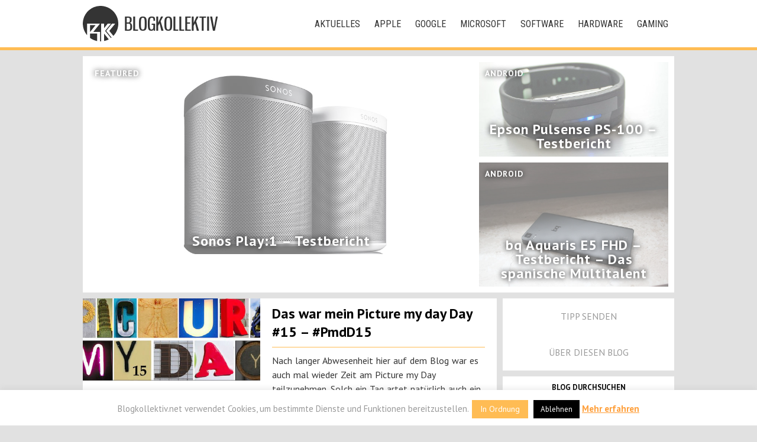

--- FILE ---
content_type: text/html; charset=UTF-8
request_url: https://blogkollektiv.net/tag/canon/
body_size: 12360
content:
<!doctype html>
<html lang="de">
<head>

<meta charset="UTF-8">
<meta name="viewport" content="width=device-width, initial-scale=1">
<link rel="profile" href="http://gmpg.org/xfn/11">

<link rel="shortcut icon" type="image/x-icon" href="https://blogkollektiv.net/wp-content/themes/blogkollektiv-v2/images/favicon.ico" />

<!-- Google Webfonts -->
<link href='//fonts.googleapis.com/css?family=Roboto+Condensed|Oswald|PT+Sans:400,700' rel='stylesheet' type='text/css'>

<link rel="stylesheet" type="text/css" href="https://blogkollektiv.net/wp-content/themes/blogkollektiv-v2/style.css" media="screen" />
<link rel="stylesheet" type="text/css" href="https://blogkollektiv.net/wp-content/themes/blogkollektiv-v2/css/font-awesome.min.css">

<!--[if lt IE 9]>
<script src="https://blogkollektiv.net/wp-content/themes/blogkollektiv-v2js/html5shiv.min.js"></script>
<![endif]-->


<meta name='robots' content='index, follow, max-image-preview:large, max-snippet:-1, max-video-preview:-1' />

	<!-- This site is optimized with the Yoast SEO plugin v26.5 - https://yoast.com/wordpress/plugins/seo/ -->
	<title>Canon Archive - Blogkollektiv.net</title>
	<link rel="canonical" href="https://blogkollektiv.net/tag/canon/" />
	<meta property="og:locale" content="de_DE" />
	<meta property="og:type" content="article" />
	<meta property="og:title" content="Canon Archive - Blogkollektiv.net" />
	<meta property="og:url" content="https://blogkollektiv.net/tag/canon/" />
	<meta property="og:site_name" content="Blogkollektiv.net" />
	<meta name="twitter:card" content="summary_large_image" />
	<meta name="twitter:site" content="@blogkollektiv" />
	<script type="application/ld+json" class="yoast-schema-graph">{"@context":"https://schema.org","@graph":[{"@type":"CollectionPage","@id":"https://blogkollektiv.net/tag/canon/","url":"https://blogkollektiv.net/tag/canon/","name":"Canon Archive - Blogkollektiv.net","isPartOf":{"@id":"https://blogkollektiv.net/#website"},"primaryImageOfPage":{"@id":"https://blogkollektiv.net/tag/canon/#primaryimage"},"image":{"@id":"https://blogkollektiv.net/tag/canon/#primaryimage"},"thumbnailUrl":"https://blogkollektiv.net/wp-content/uploads/2014/04/Logo-Picture-my-Day-Day-15-PmDD.jpg","breadcrumb":{"@id":"https://blogkollektiv.net/tag/canon/#breadcrumb"},"inLanguage":"de"},{"@type":"ImageObject","inLanguage":"de","@id":"https://blogkollektiv.net/tag/canon/#primaryimage","url":"https://blogkollektiv.net/wp-content/uploads/2014/04/Logo-Picture-my-Day-Day-15-PmDD.jpg","contentUrl":"https://blogkollektiv.net/wp-content/uploads/2014/04/Logo-Picture-my-Day-Day-15-PmDD.jpg","width":700,"height":278,"caption":"15. Picture my Day - #PmdD15"},{"@type":"BreadcrumbList","@id":"https://blogkollektiv.net/tag/canon/#breadcrumb","itemListElement":[{"@type":"ListItem","position":1,"name":"Startseite","item":"https://blogkollektiv.net/"},{"@type":"ListItem","position":2,"name":"Canon"}]},{"@type":"WebSite","@id":"https://blogkollektiv.net/#website","url":"https://blogkollektiv.net/","name":"Blogkollektiv.net","description":"Techblog rund um Software, Hardware, Mobile Computing, Gaming und mehr!","potentialAction":[{"@type":"SearchAction","target":{"@type":"EntryPoint","urlTemplate":"https://blogkollektiv.net/?s={search_term_string}"},"query-input":{"@type":"PropertyValueSpecification","valueRequired":true,"valueName":"search_term_string"}}],"inLanguage":"de"}]}</script>
	<!-- / Yoast SEO plugin. -->


<link rel="alternate" type="application/rss+xml" title="Blogkollektiv.net &raquo; Feed" href="https://blogkollektiv.net/feed/" />
<link rel="alternate" type="application/rss+xml" title="Blogkollektiv.net &raquo; Kommentar-Feed" href="https://blogkollektiv.net/comments/feed/" />
<link rel="alternate" type="application/rss+xml" title="Blogkollektiv.net &raquo; Canon Schlagwort-Feed" href="https://blogkollektiv.net/tag/canon/feed/" />
	<style type="text/css">
	img.wp-smiley,
	img.emoji {
		display: inline !important;
		border: none !important;
		box-shadow: none !important;
		height: 1em !important;
		width: 1em !important;
		margin: 0 0.07em !important;
		vertical-align: -0.1em !important;
		background: none !important;
		padding: 0 !important;
	}
	</style>
	<style id='wp-img-auto-sizes-contain-inline-css' type='text/css'>
img:is([sizes=auto i],[sizes^="auto," i]){contain-intrinsic-size:3000px 1500px}
/*# sourceURL=wp-img-auto-sizes-contain-inline-css */
</style>
<link rel="https://api.w.org/" href="https://blogkollektiv.net/wp-json/" /><link rel="alternate" title="JSON" type="application/json" href="https://blogkollektiv.net/wp-json/wp/v2/tags/184" /><link rel="EditURI" type="application/rsd+xml" title="RSD" href="https://blogkollektiv.net/xmlrpc.php?rsd" />
<meta name="generator" content="WordPress 6.9" />

<style id='global-styles-inline-css' type='text/css'>
:root{--wp--preset--aspect-ratio--square: 1;--wp--preset--aspect-ratio--4-3: 4/3;--wp--preset--aspect-ratio--3-4: 3/4;--wp--preset--aspect-ratio--3-2: 3/2;--wp--preset--aspect-ratio--2-3: 2/3;--wp--preset--aspect-ratio--16-9: 16/9;--wp--preset--aspect-ratio--9-16: 9/16;--wp--preset--color--black: #000000;--wp--preset--color--cyan-bluish-gray: #abb8c3;--wp--preset--color--white: #ffffff;--wp--preset--color--pale-pink: #f78da7;--wp--preset--color--vivid-red: #cf2e2e;--wp--preset--color--luminous-vivid-orange: #ff6900;--wp--preset--color--luminous-vivid-amber: #fcb900;--wp--preset--color--light-green-cyan: #7bdcb5;--wp--preset--color--vivid-green-cyan: #00d084;--wp--preset--color--pale-cyan-blue: #8ed1fc;--wp--preset--color--vivid-cyan-blue: #0693e3;--wp--preset--color--vivid-purple: #9b51e0;--wp--preset--gradient--vivid-cyan-blue-to-vivid-purple: linear-gradient(135deg,rgb(6,147,227) 0%,rgb(155,81,224) 100%);--wp--preset--gradient--light-green-cyan-to-vivid-green-cyan: linear-gradient(135deg,rgb(122,220,180) 0%,rgb(0,208,130) 100%);--wp--preset--gradient--luminous-vivid-amber-to-luminous-vivid-orange: linear-gradient(135deg,rgb(252,185,0) 0%,rgb(255,105,0) 100%);--wp--preset--gradient--luminous-vivid-orange-to-vivid-red: linear-gradient(135deg,rgb(255,105,0) 0%,rgb(207,46,46) 100%);--wp--preset--gradient--very-light-gray-to-cyan-bluish-gray: linear-gradient(135deg,rgb(238,238,238) 0%,rgb(169,184,195) 100%);--wp--preset--gradient--cool-to-warm-spectrum: linear-gradient(135deg,rgb(74,234,220) 0%,rgb(151,120,209) 20%,rgb(207,42,186) 40%,rgb(238,44,130) 60%,rgb(251,105,98) 80%,rgb(254,248,76) 100%);--wp--preset--gradient--blush-light-purple: linear-gradient(135deg,rgb(255,206,236) 0%,rgb(152,150,240) 100%);--wp--preset--gradient--blush-bordeaux: linear-gradient(135deg,rgb(254,205,165) 0%,rgb(254,45,45) 50%,rgb(107,0,62) 100%);--wp--preset--gradient--luminous-dusk: linear-gradient(135deg,rgb(255,203,112) 0%,rgb(199,81,192) 50%,rgb(65,88,208) 100%);--wp--preset--gradient--pale-ocean: linear-gradient(135deg,rgb(255,245,203) 0%,rgb(182,227,212) 50%,rgb(51,167,181) 100%);--wp--preset--gradient--electric-grass: linear-gradient(135deg,rgb(202,248,128) 0%,rgb(113,206,126) 100%);--wp--preset--gradient--midnight: linear-gradient(135deg,rgb(2,3,129) 0%,rgb(40,116,252) 100%);--wp--preset--font-size--small: 13px;--wp--preset--font-size--medium: 20px;--wp--preset--font-size--large: 36px;--wp--preset--font-size--x-large: 42px;--wp--preset--spacing--20: 0.44rem;--wp--preset--spacing--30: 0.67rem;--wp--preset--spacing--40: 1rem;--wp--preset--spacing--50: 1.5rem;--wp--preset--spacing--60: 2.25rem;--wp--preset--spacing--70: 3.38rem;--wp--preset--spacing--80: 5.06rem;--wp--preset--shadow--natural: 6px 6px 9px rgba(0, 0, 0, 0.2);--wp--preset--shadow--deep: 12px 12px 50px rgba(0, 0, 0, 0.4);--wp--preset--shadow--sharp: 6px 6px 0px rgba(0, 0, 0, 0.2);--wp--preset--shadow--outlined: 6px 6px 0px -3px rgb(255, 255, 255), 6px 6px rgb(0, 0, 0);--wp--preset--shadow--crisp: 6px 6px 0px rgb(0, 0, 0);}:where(.is-layout-flex){gap: 0.5em;}:where(.is-layout-grid){gap: 0.5em;}body .is-layout-flex{display: flex;}.is-layout-flex{flex-wrap: wrap;align-items: center;}.is-layout-flex > :is(*, div){margin: 0;}body .is-layout-grid{display: grid;}.is-layout-grid > :is(*, div){margin: 0;}:where(.wp-block-columns.is-layout-flex){gap: 2em;}:where(.wp-block-columns.is-layout-grid){gap: 2em;}:where(.wp-block-post-template.is-layout-flex){gap: 1.25em;}:where(.wp-block-post-template.is-layout-grid){gap: 1.25em;}.has-black-color{color: var(--wp--preset--color--black) !important;}.has-cyan-bluish-gray-color{color: var(--wp--preset--color--cyan-bluish-gray) !important;}.has-white-color{color: var(--wp--preset--color--white) !important;}.has-pale-pink-color{color: var(--wp--preset--color--pale-pink) !important;}.has-vivid-red-color{color: var(--wp--preset--color--vivid-red) !important;}.has-luminous-vivid-orange-color{color: var(--wp--preset--color--luminous-vivid-orange) !important;}.has-luminous-vivid-amber-color{color: var(--wp--preset--color--luminous-vivid-amber) !important;}.has-light-green-cyan-color{color: var(--wp--preset--color--light-green-cyan) !important;}.has-vivid-green-cyan-color{color: var(--wp--preset--color--vivid-green-cyan) !important;}.has-pale-cyan-blue-color{color: var(--wp--preset--color--pale-cyan-blue) !important;}.has-vivid-cyan-blue-color{color: var(--wp--preset--color--vivid-cyan-blue) !important;}.has-vivid-purple-color{color: var(--wp--preset--color--vivid-purple) !important;}.has-black-background-color{background-color: var(--wp--preset--color--black) !important;}.has-cyan-bluish-gray-background-color{background-color: var(--wp--preset--color--cyan-bluish-gray) !important;}.has-white-background-color{background-color: var(--wp--preset--color--white) !important;}.has-pale-pink-background-color{background-color: var(--wp--preset--color--pale-pink) !important;}.has-vivid-red-background-color{background-color: var(--wp--preset--color--vivid-red) !important;}.has-luminous-vivid-orange-background-color{background-color: var(--wp--preset--color--luminous-vivid-orange) !important;}.has-luminous-vivid-amber-background-color{background-color: var(--wp--preset--color--luminous-vivid-amber) !important;}.has-light-green-cyan-background-color{background-color: var(--wp--preset--color--light-green-cyan) !important;}.has-vivid-green-cyan-background-color{background-color: var(--wp--preset--color--vivid-green-cyan) !important;}.has-pale-cyan-blue-background-color{background-color: var(--wp--preset--color--pale-cyan-blue) !important;}.has-vivid-cyan-blue-background-color{background-color: var(--wp--preset--color--vivid-cyan-blue) !important;}.has-vivid-purple-background-color{background-color: var(--wp--preset--color--vivid-purple) !important;}.has-black-border-color{border-color: var(--wp--preset--color--black) !important;}.has-cyan-bluish-gray-border-color{border-color: var(--wp--preset--color--cyan-bluish-gray) !important;}.has-white-border-color{border-color: var(--wp--preset--color--white) !important;}.has-pale-pink-border-color{border-color: var(--wp--preset--color--pale-pink) !important;}.has-vivid-red-border-color{border-color: var(--wp--preset--color--vivid-red) !important;}.has-luminous-vivid-orange-border-color{border-color: var(--wp--preset--color--luminous-vivid-orange) !important;}.has-luminous-vivid-amber-border-color{border-color: var(--wp--preset--color--luminous-vivid-amber) !important;}.has-light-green-cyan-border-color{border-color: var(--wp--preset--color--light-green-cyan) !important;}.has-vivid-green-cyan-border-color{border-color: var(--wp--preset--color--vivid-green-cyan) !important;}.has-pale-cyan-blue-border-color{border-color: var(--wp--preset--color--pale-cyan-blue) !important;}.has-vivid-cyan-blue-border-color{border-color: var(--wp--preset--color--vivid-cyan-blue) !important;}.has-vivid-purple-border-color{border-color: var(--wp--preset--color--vivid-purple) !important;}.has-vivid-cyan-blue-to-vivid-purple-gradient-background{background: var(--wp--preset--gradient--vivid-cyan-blue-to-vivid-purple) !important;}.has-light-green-cyan-to-vivid-green-cyan-gradient-background{background: var(--wp--preset--gradient--light-green-cyan-to-vivid-green-cyan) !important;}.has-luminous-vivid-amber-to-luminous-vivid-orange-gradient-background{background: var(--wp--preset--gradient--luminous-vivid-amber-to-luminous-vivid-orange) !important;}.has-luminous-vivid-orange-to-vivid-red-gradient-background{background: var(--wp--preset--gradient--luminous-vivid-orange-to-vivid-red) !important;}.has-very-light-gray-to-cyan-bluish-gray-gradient-background{background: var(--wp--preset--gradient--very-light-gray-to-cyan-bluish-gray) !important;}.has-cool-to-warm-spectrum-gradient-background{background: var(--wp--preset--gradient--cool-to-warm-spectrum) !important;}.has-blush-light-purple-gradient-background{background: var(--wp--preset--gradient--blush-light-purple) !important;}.has-blush-bordeaux-gradient-background{background: var(--wp--preset--gradient--blush-bordeaux) !important;}.has-luminous-dusk-gradient-background{background: var(--wp--preset--gradient--luminous-dusk) !important;}.has-pale-ocean-gradient-background{background: var(--wp--preset--gradient--pale-ocean) !important;}.has-electric-grass-gradient-background{background: var(--wp--preset--gradient--electric-grass) !important;}.has-midnight-gradient-background{background: var(--wp--preset--gradient--midnight) !important;}.has-small-font-size{font-size: var(--wp--preset--font-size--small) !important;}.has-medium-font-size{font-size: var(--wp--preset--font-size--medium) !important;}.has-large-font-size{font-size: var(--wp--preset--font-size--large) !important;}.has-x-large-font-size{font-size: var(--wp--preset--font-size--x-large) !important;}
/*# sourceURL=global-styles-inline-css */
</style>
<style id='wp-emoji-styles-inline-css' type='text/css'>

	img.wp-smiley, img.emoji {
		display: inline !important;
		border: none !important;
		box-shadow: none !important;
		height: 1em !important;
		width: 1em !important;
		margin: 0 0.07em !important;
		vertical-align: -0.1em !important;
		background: none !important;
		padding: 0 !important;
	}
/*# sourceURL=wp-emoji-styles-inline-css */
</style>
<link rel='stylesheet' id='wp-block-library-css' href='https://blogkollektiv.net/wp-includes/css/dist/block-library/style.min.css?ver=6.9' type='text/css' media='all' />
<style id='wp-block-library-inline-css' type='text/css'>
/*wp_block_styles_on_demand_placeholder:696ee142cc6b0*/
/*# sourceURL=wp-block-library-inline-css */
</style>
<link rel='stylesheet' id='classic-theme-styles-css' href='https://blogkollektiv.net/wp-includes/css/classic-themes.min.css?ver=6.9' type='text/css' media='all' />
<link rel='stylesheet' id='contact-form-7-css' href='https://blogkollektiv.net/wp-content/plugins/contact-form-7/includes/css/styles.css?ver=6.1.4' type='text/css' media='all' />
<link rel='stylesheet' id='cookie-law-info-css' href='https://blogkollektiv.net/wp-content/plugins/cookie-law-info/legacy/public/css/cookie-law-info-public.css?ver=3.3.8' type='text/css' media='all' />
<link rel='stylesheet' id='cookie-law-info-gdpr-css' href='https://blogkollektiv.net/wp-content/plugins/cookie-law-info/legacy/public/css/cookie-law-info-gdpr.css?ver=3.3.8' type='text/css' media='all' />
<link rel='stylesheet' id='fancybox-css' href='https://cdnjs.cloudflare.com/ajax/libs/fancybox/2.1.5/jquery.fancybox.min.css?ver=2.1.5' type='text/css' media='all' />
<link rel='stylesheet' id='style-css' href='https://blogkollektiv.net/wp-content/themes/blogkollektiv-v2/style.css?ver=6.9' type='text/css' media='all' />
</head>

<body id="scrollto" class="archive tag tag-canon tag-184 wp-theme-blogkollektiv-v2">

	<div id="page-wrap">

		<header id="header">
			<div class="container-wrap">

				<nav id="nav">
					<ul class="nav-list"><li><a href="https://blogkollektiv.net/category/aktuelles/">Aktuelles</a></li>
<li><a href="https://blogkollektiv.net/category/apple/">Apple</a></li>
<li><a href="https://blogkollektiv.net/category/google/">Google</a></li>
<li><a href="https://blogkollektiv.net/category/microsoft/">Microsoft</a></li>
<li><a href="https://blogkollektiv.net/category/software/">Software</a></li>
<li><a href="https://blogkollektiv.net/category/hardware/">Hardware</a></li>
<li><a href="https://blogkollektiv.net/category/gaming/">Gaming</a></li>
</ul>				</nav>

				<div id="wLogo">
					<a href="https://blogkollektiv.net">
						<picture>
							<source class="header__logo" type="image/svg+xml" srcset="https://blogkollektiv.net/wp-content/themes/blogkollektiv-v2/images/logo.svg">
							<img class="header__logo" src="https://blogkollektiv.net/wp-content/themes/blogkollektiv-v2/images/logo.png" title="Blogkollektiv Logo" alt="Blogkollektiv Logo">
						</picture>
						<div class="header__title">Blogkollektiv</div>
					</a>
				</div>

			</div>
		</header>

<section>
	<div class="container-wrap">
		<div id="featured">
			
									<a href="https://blogkollektiv.net/sonos-play1-testbericht/">
						<figure class="featured__figure featured__big">
							<img width="1000" height="500" src="https://blogkollektiv.net/wp-content/uploads/2015/05/sonos-test-teaser.jpg" class="attachment-thumb-featured size-thumb-featured wp-post-image" alt="Sonos Play:1" decoding="async" fetchpriority="high" srcset="https://blogkollektiv.net/wp-content/uploads/2015/05/sonos-test-teaser.jpg 1000w, https://blogkollektiv.net/wp-content/uploads/2015/05/sonos-test-teaser-150x75.jpg 150w, https://blogkollektiv.net/wp-content/uploads/2015/05/sonos-test-teaser-300x150.jpg 300w, https://blogkollektiv.net/wp-content/uploads/2015/05/sonos-test-teaser-768x384.jpg 768w" sizes="(max-width: 1000px) 100vw, 1000px" />							<figcaption>
								<h2 class="featured__headline">Sonos Play:1 &#8211; Testbericht</h2>
								<div class="featured__category">Featured</div>
							</figcaption>
						</figure>
					</a>
				
				
				
			
				
									<a href="https://blogkollektiv.net/epson-pulsense-ps-100-testbericht/">
						<figure class="featured__figure featured__small featured__small--first">
							<img width="1024" height="512" src="https://blogkollektiv.net/wp-content/uploads/2015/05/epson-ps-100-teaser1-1024x512.jpg" class="attachment-thumb-featured size-thumb-featured wp-post-image" alt="Epson Pulsense PS-100" decoding="async" srcset="https://blogkollektiv.net/wp-content/uploads/2015/05/epson-ps-100-teaser1-1024x512.jpg 1024w, https://blogkollektiv.net/wp-content/uploads/2015/05/epson-ps-100-teaser1-150x75.jpg 150w, https://blogkollektiv.net/wp-content/uploads/2015/05/epson-ps-100-teaser1-300x150.jpg 300w, https://blogkollektiv.net/wp-content/uploads/2015/05/epson-ps-100-teaser1-768x384.jpg 768w, https://blogkollektiv.net/wp-content/uploads/2015/05/epson-ps-100-teaser1.jpg 1200w" sizes="(max-width: 1024px) 100vw, 1024px" />							<figcaption>
								<h2 class="featured__headline">Epson Pulsense PS-100 &#8211; Testbericht</h2>
								<div class="featured__category">Android</div>
							</figcaption>
						</figure>
					</a>
				
				
			
				
				
									<a href="https://blogkollektiv.net/bq-aquaris-e5-fhd-testbericht-das-spanische-multitalent/">
						<figure class="featured__figure featured__small">
							<img width="1024" height="683" src="https://blogkollektiv.net/wp-content/uploads/2015/04/bg_aquaris_bild02-1024x683.jpg" class="attachment-thumb-featured size-thumb-featured wp-post-image" alt="bq Aquaris E5" decoding="async" srcset="https://blogkollektiv.net/wp-content/uploads/2015/04/bg_aquaris_bild02-1024x683.jpg 1024w, https://blogkollektiv.net/wp-content/uploads/2015/04/bg_aquaris_bild02-150x100.jpg 150w, https://blogkollektiv.net/wp-content/uploads/2015/04/bg_aquaris_bild02-300x200.jpg 300w, https://blogkollektiv.net/wp-content/uploads/2015/04/bg_aquaris_bild02-768x512.jpg 768w, https://blogkollektiv.net/wp-content/uploads/2015/04/bg_aquaris_bild02.jpg 1200w" sizes="(max-width: 1024px) 100vw, 1024px" />							<figcaption>
								<h2 class="featured__headline">bq Aquaris E5 FHD &#8211; Testbericht &#8211; Das spanische Multitalent</h2>
								<div class="featured__category">Android</div>
							</figcaption>
						</figure>
					</a>
				
					</div>
	</div>
</section>

<main>
	<div class="container-wrap">

		<div id="content">

			
				<article>
					
											<div class="content__teaser"><a href="https://blogkollektiv.net/das-war-mein-picture-my-day-day-15-pmdd15/"><img width="600" height="278" src="https://blogkollektiv.net/wp-content/uploads/2014/04/Logo-Picture-my-Day-Day-15-PmDD-600x278.jpg" class="attachment-thumb-article size-thumb-article wp-post-image" alt="15. Picture my Day - #PmdD15" decoding="async" loading="lazy" /></a></div>
					
					<div class="content__box">
						<div class="content__head">
							<h2><a href="https://blogkollektiv.net/das-war-mein-picture-my-day-day-15-pmdd15/">Das war mein Picture my day Day #15 &#8211; #PmdD15</a></h2>
						</div>

						<div class="content__text">
							<p>Nach langer Abwesenheit hier auf dem Blog war es auch mal wieder Zeit am Picture my Day teilzunehmen. Solch ein Tag artet natürlich auch ein bisschen in Stress aus, da ich nicht oft die Zeit finde ein Foto im passenden [&hellip;]</p>
						</div>
					</div>

				</article>

			
				<article>
					
					
					<div class="content__box">
						<div class="content__head">
							<h2><a href="https://blogkollektiv.net/das-war-mein-picture-my-day-day-12/">Das war mein Picture my day Day #12</a></h2>
						</div>

						<div class="content__text">
							<p>Ja auch ich habe neben dutzenden anderen Bloggern beim #PmdD12 mitgemacht, von dem keiner eigentlich so richtig weiß wie er korrekt geschrieben wird. Jeder schreibt ihn irgendwie anders. Nevermind! Hier ist jedenfalls mein Tagesablauf in Bildern. Es kann gut sein, dass ich [&hellip;]</p>
						</div>
					</div>

				</article>

			
				<article>
					
					
					<div class="content__box">
						<div class="content__head">
							<h2><a href="https://blogkollektiv.net/feierabendhaus-knapsack/">Abgelichtet: Feierabendhaus Knapsack</a></h2>
						</div>

						<div class="content__text">
							<p>Endlich! Nachdem ich mir es nun einige Monate vorgenommen und ein paar Wochen geplant hatte bin ich nun endlich dazu gekommen das Feierabendhaus in Knapsack / Hürth abzulichten.</p>
						</div>
					</div>

				</article>

			
				<article>
					
											<div class="content__teaser"><a href="https://blogkollektiv.net/canon-ef-50mm-f1-8-ii-testbericht/"><img width="600" height="250" src="https://blogkollektiv.net/wp-content/uploads/2012/09/canon_50mm_review_teaser-600x250.jpg" class="attachment-thumb-article size-thumb-article wp-post-image" alt="Canon EF 50mm 1:1.8 II - Testbericht - Teaser" decoding="async" loading="lazy" /></a></div>
					
					<div class="content__box">
						<div class="content__head">
							<h2><a href="https://blogkollektiv.net/canon-ef-50mm-f1-8-ii-testbericht/">Canon EF 50mm 1:1.8 II Objektiv &#8211; Testbericht</a></h2>
						</div>

						<div class="content__text">
							<p>Nachdem ich jetzt nun schon einige Monate die &#8222;Wunder der Fotografie&#8222;, aber auch die Tücken selbiger, erfahren konnte und hier und dort einige gute Ergebnisse erzielte, wurde es auch für mich einmal Zeit in ein neues Objektiv zu investieren um [&hellip;]</p>
						</div>
					</div>

				</article>

			
				<article>
					
					
					<div class="content__box">
						<div class="content__head">
							<h2><a href="https://blogkollektiv.net/mit-50-millimetern-auf-der-pirsch/">Mit 50 Millimetern auf der Pirsch</a></h2>
						</div>

						<div class="content__text">
							<p>Samstag. Geniales Wetter. Keine Wolke am Himmel. Nur schier endloses blau, welche die Weite des Horizontes kunstvoll untermalt. Dies haben ich und meine Begleitung direkt schamlos ausgenutzt und so haben wir unser (noch?) recht spärliches Kamera-Equipment zusammengerafft und sind eine [&hellip;]</p>
						</div>
					</div>

				</article>

			
				<article>
					
					
					<div class="content__box">
						<div class="content__head">
							<h2><a href="https://blogkollektiv.net/erstes-nachtshooting/">Erstes Nachtshooting</a></h2>
						</div>

						<div class="content__text">
							<p>Am Wochenende hab ich mich das erste mal ernst zunehmend mit Fotos bei Nacht beschäftigt. Ein besonderes Ziel hatte ich nicht vor Augen, sondern ich wollte lediglich einmal mit langen Belichtungszeiten rumprobieren. Die Ergebnisse sind zwar eher nicht so berauschend, [&hellip;]</p>
						</div>
					</div>

				</article>

			
				<article>
					
											<div class="content__teaser"><a href="https://blogkollektiv.net/update-lightroom-4-1/"><img width="600" height="440" src="https://blogkollektiv.net/wp-content/uploads/2012/06/lightroom_4-1_teaser-600x440.jpg" class="attachment-thumb-article size-thumb-article wp-post-image" alt="Lightroom 4.1" decoding="async" loading="lazy" /></a></div>
					
					<div class="content__box">
						<div class="content__head">
							<h2><a href="https://blogkollektiv.net/update-lightroom-4-1/">Update: Lightroom 4.1 verfügbar</a></h2>
						</div>

						<div class="content__text">
							<p>Adobe hat für die Besitzer von Lightroom 4 und Photoshop CS6 das kostenlose Update zur Version 4.1 ausgerollt.</p>
						</div>
					</div>

				</article>

			
				<article>
					
											<div class="content__teaser"><a href="https://blogkollektiv.net/canon-eos-600d-testbericht/"><img width="600" height="300" src="https://blogkollektiv.net/wp-content/uploads/2012/04/canon_teaser-600x300.jpg" class="attachment-thumb-article size-thumb-article wp-post-image" alt="Canon EOS 600D - Teaser" decoding="async" loading="lazy" /></a></div>
					
					<div class="content__box">
						<div class="content__head">
							<h2><a href="https://blogkollektiv.net/canon-eos-600d-testbericht/">Canon EOS 600D &#8211; Testbericht</a></h2>
						</div>

						<div class="content__text">
							<p>Jetzt ist es nun schon zwei Wochen her, dass das Paket mit meiner neuen Canon EOS 600D eingetroffen ist. Jedoch wollte ich erst von ihr berichten, nachdem ich mich mit ihr etwas vertraut gemacht und ein paar Resultate vorzuweisen habe. [&hellip;]</p>
						</div>
					</div>

				</article>

			
			
		</div>

		<aside>
			<!--<div class="sidebar-button sidebar-button-strong"><a href="/blogger-gesucht/"><strong>&#8594; Blogger gesucht &#8592;</strong></a></div>-->
<div class="sidebar-button"><a href="/kontakt/">Tipp senden</a></div>
<div class="sidebar-button"><a href="/about/">Über diesen Blog</a></div>

<h5>blog durchsuchen</h5>

<form role="search" method="get" id="searchform" action="https://blogkollektiv.net/">
	<div>
		<label for="s"></label>
		<input type="text" value="" name="s" id="s" placeholder="Suchen..." />
		<input type="submit" id="searchsubmit" value="" />
	</div>
</form>

<div class="sidebar_widgets">
	
		<li id="recent-posts-2" class="widget widget_recent_entries">
		<h2 class="widgettitle">Neueste Beiträge</h2>

		<ul>
											<li>
					<a href="https://blogkollektiv.net/shazam-tags-zu-spotify-uebertragen/">Shazam-Tags zu Spotify übertragen</a>
									</li>
											<li>
					<a href="https://blogkollektiv.net/sonos-play1-testbericht/">Sonos Play:1 &#8211; Testbericht</a>
									</li>
											<li>
					<a href="https://blogkollektiv.net/beim-tanken-einfach-sparen-mit-dem-tank-navigator/">Beim Tanken einfach sparen mit dem &#8222;Tank Navigator&#8220;</a>
									</li>
											<li>
					<a href="https://blogkollektiv.net/das-perfekte-smartphone/">Das perfekte Smartphone</a>
									</li>
											<li>
					<a href="https://blogkollektiv.net/epson-pulsense-ps-100-testbericht/">Epson Pulsense PS-100 &#8211; Testbericht</a>
									</li>
					</ul>

		</li>
<li id="nav_menu-2" class="widget widget_nav_menu"><h2 class="widgettitle">Weitere Themen</h2>
<div class="menu-weitere-themen-container"><ul id="menu-weitere-themen" class="menu"><li><a href="https://blogkollektiv.net/category/testberichte/">Testberichte</a></li>
<li><a href="https://blogkollektiv.net/category/apple/ios/">iOS</a></li>
<li><a href="https://blogkollektiv.net/category/apple/os-x/">OS X</a></li>
<li><a href="https://blogkollektiv.net/category/google/android/">Android</a></li>
<li><a href="https://blogkollektiv.net/category/microsoft/windows-phone/">Windows Phone</a></li>
<li><a href="https://blogkollektiv.net/category/software/apps/">Apps</a></li>
<li><a href="https://blogkollektiv.net/category/hardware/gadgets/">Gadgets</a></li>
<li><a href="https://blogkollektiv.net/category/sonstiges/anleitungen/">Anleitungen</a></li>
<li><a href="https://blogkollektiv.net/category/sonstiges/fotografie/">Fotografie</a></li>
<li><a href="https://blogkollektiv.net/category/sonstiges/musik/">Musik</a></li>
<li><a href="https://blogkollektiv.net/category/sonstiges/web/">Web</a></li>
<li><a href="https://blogkollektiv.net/category/sonstiges/webdesign/">Webdesign</a></li>
<li><a href="https://blogkollektiv.net/category/sonstiges/geek/">Geekkram</a></li>
<li><a href="https://blogkollektiv.net/category/sonstiges/follower-friday/">Follower Friday</a></li>
</ul></div></li>
</div>

<h5>RSS Feed von Blogkollektiv</h5>
<div id="rss-sidebar"><a href="http://www.blogkollektiv.net/feed/" target="_blank"><i class="fa fa-rss fa-2x"></i></a></div>

<h5>Werbung</h5>

<div id="werbung">
	<script async src="//pagead2.googlesyndication.com/pagead/js/adsbygoogle.js"></script>
	<!-- Blogkollektiv - Sidebar -->
	<ins class="adsbygoogle"
		 style="display:inline-block; width:160px; height:600px"
		 data-ad-client="ca-pub-8225318077432789"
		 data-ad-slot="1863715956"></ins>
	<script>
		(adsbygoogle = window.adsbygoogle || []).push({});
	</script>
</div>		</aside>

	</div>
</main>

<footer id="footer">
	<div class="footer__copyright">

		<span>Design &copy; by <a href="https://twitter.com/craive">Till</a></span>
		</br><span>Content &copy; by blogkollektiv</span>
		</br><span>Powererd by <a href="http://wpde.org/">WordPress</a></span>
		</br>
		</br>
		<span>COPYRIGHT 2012 - 2026</span>
		</br>
		</br>
		<span><i>Crafted with <i class="fa fa-heart" style="color:#ff0000;"></i> and great music in Germany!</i></span>
		</br>
		</br>
		</br>
		<span><a href="/impressum">Impressum</a> | <a href="/kontakt">Kontakt</a> | <a class="scroll" href="#scrollto">&uarr; Nach oben &uarr;</a></span>

	</div>
</footer>

</div> <!-- Close #wPage -->

<script type="text/javascript" src="https://ajax.googleapis.com/ajax/libs/jquery/3.2.1/jquery.min.js?ver=3.2.1" id="jquery-js"></script>
<script type="text/javascript" id="cookie-law-info-js-extra">
/* <![CDATA[ */
var Cli_Data = {"nn_cookie_ids":[],"cookielist":[],"non_necessary_cookies":[],"ccpaEnabled":"","ccpaRegionBased":"","ccpaBarEnabled":"","strictlyEnabled":["necessary","obligatoire"],"ccpaType":"gdpr","js_blocking":"","custom_integration":"","triggerDomRefresh":"","secure_cookies":""};
var cli_cookiebar_settings = {"animate_speed_hide":"500","animate_speed_show":"500","background":"#fff","border":"#ffbc54","border_on":"","button_1_button_colour":"#ffbc54","button_1_button_hover":"#cc9643","button_1_link_colour":"#fff","button_1_as_button":"1","button_1_new_win":"","button_2_button_colour":"#333","button_2_button_hover":"#292929","button_2_link_colour":"#ff9f3a","button_2_as_button":"","button_2_hidebar":"","button_3_button_colour":"#000","button_3_button_hover":"#000000","button_3_link_colour":"#fff","button_3_as_button":"1","button_3_new_win":"","button_4_button_colour":"#000","button_4_button_hover":"#000000","button_4_link_colour":"#fff","button_4_as_button":"1","button_7_button_colour":"#61a229","button_7_button_hover":"#4e8221","button_7_link_colour":"#fff","button_7_as_button":"1","button_7_new_win":"","font_family":"inherit","header_fix":"","notify_animate_hide":"1","notify_animate_show":"","notify_div_id":"#cookie-law-info-bar","notify_position_horizontal":"right","notify_position_vertical":"bottom","scroll_close":"","scroll_close_reload":"","accept_close_reload":"","reject_close_reload":"","showagain_tab":"","showagain_background":"#fff","showagain_border":"#000","showagain_div_id":"#cookie-law-info-again","showagain_x_position":"100px","text":"#999999","show_once_yn":"","show_once":"10000","logging_on":"","as_popup":"","popup_overlay":"1","bar_heading_text":"","cookie_bar_as":"banner","popup_showagain_position":"bottom-right","widget_position":"left"};
var log_object = {"ajax_url":"https://blogkollektiv.net/wp-admin/admin-ajax.php"};
//# sourceURL=cookie-law-info-js-extra
/* ]]> */
</script>
<script type="text/javascript" src="https://blogkollektiv.net/wp-content/plugins/cookie-law-info/legacy/public/js/cookie-law-info-public.js?ver=3.3.8" id="cookie-law-info-js"></script>
<script type="speculationrules">
{"prefetch":[{"source":"document","where":{"and":[{"href_matches":"/*"},{"not":{"href_matches":["/wp-*.php","/wp-admin/*","/wp-content/uploads/*","/wp-content/*","/wp-content/plugins/*","/wp-content/themes/blogkollektiv-v2/*","/*\\?(.+)"]}},{"not":{"selector_matches":"a[rel~=\"nofollow\"]"}},{"not":{"selector_matches":".no-prefetch, .no-prefetch a"}}]},"eagerness":"conservative"}]}
</script>
<!--googleoff: all--><div id="cookie-law-info-bar" data-nosnippet="true"><span>Blogkollektiv.net verwendet Cookies, um bestimmte Dienste und Funktionen bereitzustellen.<a role='button' data-cli_action="accept" id="cookie_action_close_header" class="large cli-plugin-button cli-plugin-main-button cookie_action_close_header cli_action_button wt-cli-accept-btn">In Ordnung</a> <a role='button' id="cookie_action_close_header_reject" class="medium cli-plugin-button cli-plugin-main-button cookie_action_close_header_reject cli_action_button wt-cli-reject-btn" data-cli_action="reject">Ablehnen</a> <a href="https://blogkollektiv.net/impressum/" id="CONSTANT_OPEN_URL" target="_blank" class="cli-plugin-main-link">Mehr erfahren</a></span></div><div id="cookie-law-info-again" data-nosnippet="true"><span id="cookie_hdr_showagain">Privacy &amp; Cookies Policy</span></div><div class="cli-modal" data-nosnippet="true" id="cliSettingsPopup" tabindex="-1" role="dialog" aria-labelledby="cliSettingsPopup" aria-hidden="true">
  <div class="cli-modal-dialog" role="document">
	<div class="cli-modal-content cli-bar-popup">
		  <button type="button" class="cli-modal-close" id="cliModalClose">
			<svg class="" viewBox="0 0 24 24"><path d="M19 6.41l-1.41-1.41-5.59 5.59-5.59-5.59-1.41 1.41 5.59 5.59-5.59 5.59 1.41 1.41 5.59-5.59 5.59 5.59 1.41-1.41-5.59-5.59z"></path><path d="M0 0h24v24h-24z" fill="none"></path></svg>
			<span class="wt-cli-sr-only">Schließen</span>
		  </button>
		  <div class="cli-modal-body">
			<div class="cli-container-fluid cli-tab-container">
	<div class="cli-row">
		<div class="cli-col-12 cli-align-items-stretch cli-px-0">
			<div class="cli-privacy-overview">
				<h4>Privacy Overview</h4>				<div class="cli-privacy-content">
					<div class="cli-privacy-content-text">This website uses cookies to improve your experience while you navigate through the website. Out of these, the cookies that are categorized as necessary are stored on your browser as they are essential for the working of basic functionalities of the website. We also use third-party cookies that help us analyze and understand how you use this website. These cookies will be stored in your browser only with your consent. You also have the option to opt-out of these cookies. But opting out of some of these cookies may affect your browsing experience.</div>
				</div>
				<a class="cli-privacy-readmore" aria-label="Mehr anzeigen" role="button" data-readmore-text="Mehr anzeigen" data-readless-text="Weniger anzeigen"></a>			</div>
		</div>
		<div class="cli-col-12 cli-align-items-stretch cli-px-0 cli-tab-section-container">
												<div class="cli-tab-section">
						<div class="cli-tab-header">
							<a role="button" tabindex="0" class="cli-nav-link cli-settings-mobile" data-target="necessary" data-toggle="cli-toggle-tab">
								Necessary							</a>
															<div class="wt-cli-necessary-checkbox">
									<input type="checkbox" class="cli-user-preference-checkbox"  id="wt-cli-checkbox-necessary" data-id="checkbox-necessary" checked="checked"  />
									<label class="form-check-label" for="wt-cli-checkbox-necessary">Necessary</label>
								</div>
								<span class="cli-necessary-caption">immer aktiv</span>
													</div>
						<div class="cli-tab-content">
							<div class="cli-tab-pane cli-fade" data-id="necessary">
								<div class="wt-cli-cookie-description">
									Necessary cookies are absolutely essential for the website to function properly. This category only includes cookies that ensures basic functionalities and security features of the website. These cookies do not store any personal information.								</div>
							</div>
						</div>
					</div>
																	<div class="cli-tab-section">
						<div class="cli-tab-header">
							<a role="button" tabindex="0" class="cli-nav-link cli-settings-mobile" data-target="non-necessary" data-toggle="cli-toggle-tab">
								Non-necessary							</a>
															<div class="cli-switch">
									<input type="checkbox" id="wt-cli-checkbox-non-necessary" class="cli-user-preference-checkbox"  data-id="checkbox-non-necessary" checked='checked' />
									<label for="wt-cli-checkbox-non-necessary" class="cli-slider" data-cli-enable="Aktiviert" data-cli-disable="Deaktiviert"><span class="wt-cli-sr-only">Non-necessary</span></label>
								</div>
													</div>
						<div class="cli-tab-content">
							<div class="cli-tab-pane cli-fade" data-id="non-necessary">
								<div class="wt-cli-cookie-description">
									Any cookies that may not be particularly necessary for the website to function and is used specifically to collect user personal data via analytics, ads, other embedded contents are termed as non-necessary cookies. It is mandatory to procure user consent prior to running these cookies on your website.								</div>
							</div>
						</div>
					</div>
										</div>
	</div>
</div>
		  </div>
		  <div class="cli-modal-footer">
			<div class="wt-cli-element cli-container-fluid cli-tab-container">
				<div class="cli-row">
					<div class="cli-col-12 cli-align-items-stretch cli-px-0">
						<div class="cli-tab-footer wt-cli-privacy-overview-actions">
						
															<a id="wt-cli-privacy-save-btn" role="button" tabindex="0" data-cli-action="accept" class="wt-cli-privacy-btn cli_setting_save_button wt-cli-privacy-accept-btn cli-btn">SPEICHERN &amp; AKZEPTIEREN</a>
													</div>
						
					</div>
				</div>
			</div>
		</div>
	</div>
  </div>
</div>
<div class="cli-modal-backdrop cli-fade cli-settings-overlay"></div>
<div class="cli-modal-backdrop cli-fade cli-popupbar-overlay"></div>
<!--googleon: all--><script type="text/javascript" src="https://blogkollektiv.net/wp-includes/js/dist/hooks.min.js?ver=dd5603f07f9220ed27f1" id="wp-hooks-js"></script>
<script type="text/javascript" src="https://blogkollektiv.net/wp-includes/js/dist/i18n.min.js?ver=c26c3dc7bed366793375" id="wp-i18n-js"></script>
<script type="text/javascript" id="wp-i18n-js-after">
/* <![CDATA[ */
wp.i18n.setLocaleData( { 'text direction\u0004ltr': [ 'ltr' ] } );
//# sourceURL=wp-i18n-js-after
/* ]]> */
</script>
<script type="text/javascript" src="https://blogkollektiv.net/wp-content/plugins/contact-form-7/includes/swv/js/index.js?ver=6.1.4" id="swv-js"></script>
<script type="text/javascript" id="contact-form-7-js-translations">
/* <![CDATA[ */
( function( domain, translations ) {
	var localeData = translations.locale_data[ domain ] || translations.locale_data.messages;
	localeData[""].domain = domain;
	wp.i18n.setLocaleData( localeData, domain );
} )( "contact-form-7", {"translation-revision-date":"2025-10-26 03:28:49+0000","generator":"GlotPress\/4.0.3","domain":"messages","locale_data":{"messages":{"":{"domain":"messages","plural-forms":"nplurals=2; plural=n != 1;","lang":"de"},"This contact form is placed in the wrong place.":["Dieses Kontaktformular wurde an der falschen Stelle platziert."],"Error:":["Fehler:"]}},"comment":{"reference":"includes\/js\/index.js"}} );
//# sourceURL=contact-form-7-js-translations
/* ]]> */
</script>
<script type="text/javascript" id="contact-form-7-js-before">
/* <![CDATA[ */
var wpcf7 = {
    "api": {
        "root": "https:\/\/blogkollektiv.net\/wp-json\/",
        "namespace": "contact-form-7\/v1"
    },
    "cached": 1
};
//# sourceURL=contact-form-7-js-before
/* ]]> */
</script>
<script type="text/javascript" src="https://blogkollektiv.net/wp-content/plugins/contact-form-7/includes/js/index.js?ver=6.1.4" id="contact-form-7-js"></script>
<script type="text/javascript" src="https://apis.google.com/js/plusone.js" id="plusone-js"></script>
<script type="text/javascript" src="https://cdnjs.cloudflare.com/ajax/libs/responsive-nav.js/1.0.39/responsive-nav.min.js?ver=1.0.39" id="responsive-nav-js"></script>
<script type="text/javascript" src="https://cdnjs.cloudflare.com/ajax/libs/fancybox/2.1.5/jquery.fancybox.pack.js?ver=2.1.5" id="fancybox-js"></script>
<script type="text/javascript" src="https://blogkollektiv.net/wp-content/themes/blogkollektiv-v2/js/merged.js" id="merged-js"></script>
<script id="wp-emoji-settings" type="application/json">
{"baseUrl":"https://s.w.org/images/core/emoji/17.0.2/72x72/","ext":".png","svgUrl":"https://s.w.org/images/core/emoji/17.0.2/svg/","svgExt":".svg","source":{"concatemoji":"https://blogkollektiv.net/wp-includes/js/wp-emoji-release.min.js?ver=6.9"}}
</script>
<script type="module">
/* <![CDATA[ */
/*! This file is auto-generated */
const a=JSON.parse(document.getElementById("wp-emoji-settings").textContent),o=(window._wpemojiSettings=a,"wpEmojiSettingsSupports"),s=["flag","emoji"];function i(e){try{var t={supportTests:e,timestamp:(new Date).valueOf()};sessionStorage.setItem(o,JSON.stringify(t))}catch(e){}}function c(e,t,n){e.clearRect(0,0,e.canvas.width,e.canvas.height),e.fillText(t,0,0);t=new Uint32Array(e.getImageData(0,0,e.canvas.width,e.canvas.height).data);e.clearRect(0,0,e.canvas.width,e.canvas.height),e.fillText(n,0,0);const a=new Uint32Array(e.getImageData(0,0,e.canvas.width,e.canvas.height).data);return t.every((e,t)=>e===a[t])}function p(e,t){e.clearRect(0,0,e.canvas.width,e.canvas.height),e.fillText(t,0,0);var n=e.getImageData(16,16,1,1);for(let e=0;e<n.data.length;e++)if(0!==n.data[e])return!1;return!0}function u(e,t,n,a){switch(t){case"flag":return n(e,"\ud83c\udff3\ufe0f\u200d\u26a7\ufe0f","\ud83c\udff3\ufe0f\u200b\u26a7\ufe0f")?!1:!n(e,"\ud83c\udde8\ud83c\uddf6","\ud83c\udde8\u200b\ud83c\uddf6")&&!n(e,"\ud83c\udff4\udb40\udc67\udb40\udc62\udb40\udc65\udb40\udc6e\udb40\udc67\udb40\udc7f","\ud83c\udff4\u200b\udb40\udc67\u200b\udb40\udc62\u200b\udb40\udc65\u200b\udb40\udc6e\u200b\udb40\udc67\u200b\udb40\udc7f");case"emoji":return!a(e,"\ud83e\u1fac8")}return!1}function f(e,t,n,a){let r;const o=(r="undefined"!=typeof WorkerGlobalScope&&self instanceof WorkerGlobalScope?new OffscreenCanvas(300,150):document.createElement("canvas")).getContext("2d",{willReadFrequently:!0}),s=(o.textBaseline="top",o.font="600 32px Arial",{});return e.forEach(e=>{s[e]=t(o,e,n,a)}),s}function r(e){var t=document.createElement("script");t.src=e,t.defer=!0,document.head.appendChild(t)}a.supports={everything:!0,everythingExceptFlag:!0},new Promise(t=>{let n=function(){try{var e=JSON.parse(sessionStorage.getItem(o));if("object"==typeof e&&"number"==typeof e.timestamp&&(new Date).valueOf()<e.timestamp+604800&&"object"==typeof e.supportTests)return e.supportTests}catch(e){}return null}();if(!n){if("undefined"!=typeof Worker&&"undefined"!=typeof OffscreenCanvas&&"undefined"!=typeof URL&&URL.createObjectURL&&"undefined"!=typeof Blob)try{var e="postMessage("+f.toString()+"("+[JSON.stringify(s),u.toString(),c.toString(),p.toString()].join(",")+"));",a=new Blob([e],{type:"text/javascript"});const r=new Worker(URL.createObjectURL(a),{name:"wpTestEmojiSupports"});return void(r.onmessage=e=>{i(n=e.data),r.terminate(),t(n)})}catch(e){}i(n=f(s,u,c,p))}t(n)}).then(e=>{for(const n in e)a.supports[n]=e[n],a.supports.everything=a.supports.everything&&a.supports[n],"flag"!==n&&(a.supports.everythingExceptFlag=a.supports.everythingExceptFlag&&a.supports[n]);var t;a.supports.everythingExceptFlag=a.supports.everythingExceptFlag&&!a.supports.flag,a.supports.everything||((t=a.source||{}).concatemoji?r(t.concatemoji):t.wpemoji&&t.twemoji&&(r(t.twemoji),r(t.wpemoji)))});
//# sourceURL=https://blogkollektiv.net/wp-includes/js/wp-emoji-loader.min.js
/* ]]> */
</script>

<script>!function(d,s,id){var js,fjs=d.getElementsByTagName(s)[0],p=/^http:/.test(d.location)?'http':'https';if(!d.getElementById(id)){js=d.createElement(s);js.id=id;js.src=p+'://platform.twitter.com/widgets.js';fjs.parentNode.insertBefore(js,fjs);}}(document, 'script', 'twitter-wjs');</script>

<!-- Facebook "Like"-Button -->
<div id="fb-root"></div>
<script>
	window.fbAsyncInit = function() {
		FB.init({
			appId : '474812359335055',
			xfbml : true,
			version : 'v2.4'
		});
	};

	(function(d, s, id){
		var js, fjs = d.getElementsByTagName(s)[0];
		if (d.getElementById(id)) {return;}
		js = d.createElement(s); js.id = id;
		js.src = "//connect.facebook.net/en_US/sdk.js";
		fjs.parentNode.insertBefore(js, fjs);
	}(document, 'script', 'facebook-jssdk'));
</script>

<!--

░░░░░░░░░░░░░▄▄▄▄▄▄▄░░░░░░░░░
░░░░░░░░░▄▀▀▀░░░░░░░▀▄░░░░░░░
░░░░░░░▄▀░░░░░░░░░░░░▀▄░░░░░░
░░░░░░▄▀░░░░░░░░░░▄▀▀▄▀▄░░░░░
░░░░▄▀░░░░░░░░░░▄▀░░██▄▀▄░░░░
░░░▄▀░░▄▀▀▀▄░░░░█░░░▀▀░█▀▄░░░
░░░█░░█▄░░░░█░░░▀▄░░░░░▐░█░░░
░░▐▌░░█▀░░░▄▀░░░░░▀▄▄▄▄▀░░█░░
░░▐▌░░█░░░▄▀░░░░░░░░░░░░░░█░░
░░▐▌░░░▀▀▀░░░░░░░░░░░░░░░░▐▌░
░░▐▌░░░░░░░░░░░░░░░▄░░░░░░▐▌░
░░▐▌░░░░░░░░░▄░░░░░█░░░░░░▐▌░
░░░█░░░░░░░░░▀█▄░░▄█░░░░░░▐▌░
░░░▐▌░░░░░░░░░░▀▀▀▀░░░░░░░▐▌░
░░░░█░░░░░░░░░░░░░░░░░░░░░█░░
░░░░▐▌▀▄░░░░░░░░░░░░░░░░░▐▌░░
░░░░░█░░▀░░░░░░░░░░░░░░░░▀░░░

I HAVE NO IDEA WHAT I'M DOING

-->

</html>

<!-- Dynamic page generated in 0.524 seconds. -->
<!-- Cached page generated by WP-Super-Cache on 2026-01-20 02:58:26 -->

<!-- Compression = gzip -->

--- FILE ---
content_type: text/html; charset=utf-8
request_url: https://www.google.com/recaptcha/api2/aframe
body_size: 267
content:
<!DOCTYPE HTML><html><head><meta http-equiv="content-type" content="text/html; charset=UTF-8"></head><body><script nonce="AduZPLLe4dCuYmqOT2jwBg">/** Anti-fraud and anti-abuse applications only. See google.com/recaptcha */ try{var clients={'sodar':'https://pagead2.googlesyndication.com/pagead/sodar?'};window.addEventListener("message",function(a){try{if(a.source===window.parent){var b=JSON.parse(a.data);var c=clients[b['id']];if(c){var d=document.createElement('img');d.src=c+b['params']+'&rc='+(localStorage.getItem("rc::a")?sessionStorage.getItem("rc::b"):"");window.document.body.appendChild(d);sessionStorage.setItem("rc::e",parseInt(sessionStorage.getItem("rc::e")||0)+1);localStorage.setItem("rc::h",'1768911295015');}}}catch(b){}});window.parent.postMessage("_grecaptcha_ready", "*");}catch(b){}</script></body></html>

--- FILE ---
content_type: image/svg+xml
request_url: https://blogkollektiv.net/wp-content/themes/blogkollektiv-v2/images/logo.svg
body_size: 3710
content:
<?xml version="1.0" encoding="utf-8"?>
<!-- Generator: Adobe Illustrator 19.0.0, SVG Export Plug-In . SVG Version: 6.00 Build 0)  -->
<!DOCTYPE svg PUBLIC "-//W3C//DTD SVG 1.1//EN" "http://www.w3.org/Graphics/SVG/1.1/DTD/svg11.dtd">
<svg version="1.1" id="Ebene_1" xmlns="http://www.w3.org/2000/svg" xmlns:xlink="http://www.w3.org/1999/xlink" x="0px" y="0px"
	 viewBox="173.3 50 496.1 496" style="enable-background:new 173.3 50 496.1 496;" xml:space="preserve">
<style type="text/css">
	.st0{fill:#343434;}
</style>
<path id="XMLID_46_" class="st0" d="M412.6,50c6.1,0,12.2,0,18.3,0c0.6,0.1,1.3,0.3,1.9,0.3c10,0.5,20,1.5,29.9,3.2
	c19.5,3.3,38.4,8.8,56.5,16.6C580,96.3,626.7,144,651.6,205.3c10.1,24.9,16.1,50.7,17.4,77.6c0,0.6,0.2,1.1,0.4,1.7c0,9,0,18,0,27
	c-0.1,0.8-0.4,1.5-0.4,2.3c-0.1,7.3-1.1,14.5-2.2,21.7c-2.5,16.7-6.7,33-12.6,48.8c-11.5,30.9-28.5,58.5-51,82.7
	c-0.7,0.7-1.3,1.4-2.2,2.3c-19-23.3-37.9-46.4-56.8-69.6c1.7-2.1,3.2-3.9,4.7-5.8c4-5,8.1-10.1,12.1-15.1c3.2-3.9,6.4-7.8,9.6-11.8
	c3.1-3.9,6.2-7.8,9.4-11.7c3.6-4.5,7.3-8.9,11-13.5c4.2-5.2,8.3-10.4,12.5-15.5c3.1-3.8,6.2-7.6,9.3-11.5c3.6-4.5,7.1-9,10.7-13.4
	c0.8-1,1.2-1.8,0.8-3.2c-0.6,0-1.3,0-2.1,0c-13.1,0-26.2,0-39.3,0c-0.4,0-0.8,0-1.2,0c-0.8,0-1.2,0.3-1.3,1.1
	c-0.1,0.7-0.4,1.4-0.9,1.9c-2.5,3.2-5.1,6.3-7.7,9.5c-4.1,5.1-8.2,10.1-12.3,15.2c-4.2,5.2-8.3,10.4-12.5,15.5
	c-3.2,4.1-6.5,8.1-9.8,12.1c-3.5,4.4-7.1,8.8-10.7,13.2c-3.6,4.4-7.2,8.9-10.8,13.3c-3.2,4-6.4,8-9.6,12c-2,2.5-4,5-6.1,7.6
	c25.2,30.9,50.3,61.7,75.5,92.6c-0.6,0.5-1,0.9-1.4,1.2c-2.6,2-5.2,3.9-7.8,5.9c-27.2-33.3-54.2-66.5-81.4-99.8
	c1.6-2,3.1-3.7,4.6-5.5c3.7-4.6,7.3-9.1,11-13.7c3.6-4.5,7.2-8.9,10.8-13.3c3.7-4.6,7.4-9.2,11.1-13.8c3.1-3.8,6.2-7.6,9.3-11.5
	c4.2-5.2,8.3-10.4,12.5-15.5c3.1-3.8,6.2-7.6,9.3-11.5c3.6-4.5,7.2-9.1,10.9-13.5c0.8-0.9,1-1.8,0.7-3c-0.5,0-0.9-0.1-1.4-0.1
	c-13.6,0-27.1,0-40.7,0c-1.1,0-1.8,0.4-2.5,1.3c-3.3,4.2-6.6,8.4-9.9,12.6c-4.2,5.3-8.4,10.6-12.6,15.9c-3.8,4.8-7.7,9.7-11.5,14.5
	c-3.4,4.3-6.8,8.6-10.1,12.8c-1.8,2.2-3.6,4.5-5.4,6.7c-0.1,0-0.3-0.1-0.4-0.1c0-21.2,0-42.3,0-63.5c-3-0.4-39-0.3-40.5,0.2
	c0,0.9,0,1.8,0,2.7c0,80.5,0,161,0,241.5c0,1.1,0,2.1-0.1,3.2c-5.2,0-10.3,0-15.5,0c0-0.7,0.1-1.5,0.1-2.2c0-10.5,0-20.9,0-31.4
	c0-31.7,0-63.5,0-95.2c0-0.8,0-1.7-0.1-2.4c-0.3-0.1-0.4-0.2-0.4-0.2c-0.1,0-0.3-0.1-0.4-0.1c-30.6,0-61.3,0-91.9,0
	c-0.4,0-0.8,0-1.2,0c-0.2,0-0.4,0-0.6-0.1l-0.1-0.1c0-0.1-0.1-0.1-0.1-0.3c0.5-0.5,1-1.1,1.5-1.7c2.8-3.4,5.5-6.8,8.3-10.2
	c2.1-2.7,4.3-5.3,6.4-8c2-2.6,4.1-5.2,6.1-7.7c2.8-3.5,5.7-7,8.6-10.5c2.6-3.2,5.1-6.4,7.6-9.5c2.3-2.8,4.6-5.5,6.9-8.4
	c3.1-3.9,6.2-7.8,9.4-11.7c3.1-3.8,6.2-7.5,9.2-11.3c2.7-3.3,5.3-6.7,7.9-10c2.7-3.4,5.6-6.7,8.3-10c3.6-4.4,7.1-9,10.7-13.4
	c0.8-1,1.1-1.9,0.7-3.1c-0.1-0.1-0.2-0.2-0.4-0.2c-58.5,0-117.1,0-175.6-0.1c-0.5,0-0.9,0.1-1.4,0.1c-0.1,0-0.1,0.1-0.2,0.1
	c0,0-0.1,0.1-0.3,0.4c0,53.3,0,106.8,0,160.8c-0.8-0.9-1.3-1.4-1.7-1.9c-4.1-5.3-8.4-10.4-12.2-15.9
	c-27.4-38.8-42.7-81.9-45.6-129.4c-0.1-1.8-0.5-3.6-0.7-5.5c0-6.1,0-12.2,0-18.3c0.1-0.6,0.4-1.3,0.4-1.9c0.3-3,0.5-5.9,0.7-8.9
	c1-13.3,3.1-26.4,6.4-39.3c13.1-52.1,40-95.7,81-130.3C304.6,72.1,354.3,53,410.2,50C411.1,50.3,411.8,50.1,412.6,50z"/>
<path id="XMLID_36_" class="st0" d="M470.8,541.1c0-34.5,0-68.9,0-103.3c0.1-0.1,0.2-0.1,0.3-0.2c10.9,13.3,21.8,26.7,32.7,40
	s21.7,26.7,32.6,40C529.3,523.8,486.9,539,470.8,541.1z"/>
<path id="XMLID_35_" class="st0" d="M373.7,541.5c-1.6-0.3-3.1-0.6-4.6-0.9c-34-7.4-65.1-21.3-93.3-41.7c-0.9-0.7-1.4-1.4-1.4-2.6
	c0-19.6,0-39.2,0-58.7c0-0.5,0.1-0.9,0.1-1.4c1.4-0.4,96.4-0.5,99.2-0.1C373.7,471.1,373.7,506.2,373.7,541.5z"/>
<path id="XMLID_34_" class="st0" d="M350.7,319.7c-25.3,31.8-50.4,63.4-75.5,94.9c-0.1,0.1-0.4,0-0.7,0c0-31.6,0-63.2,0-94.9
	C299.8,319.7,325,319.7,350.7,319.7z"/>
</svg>
